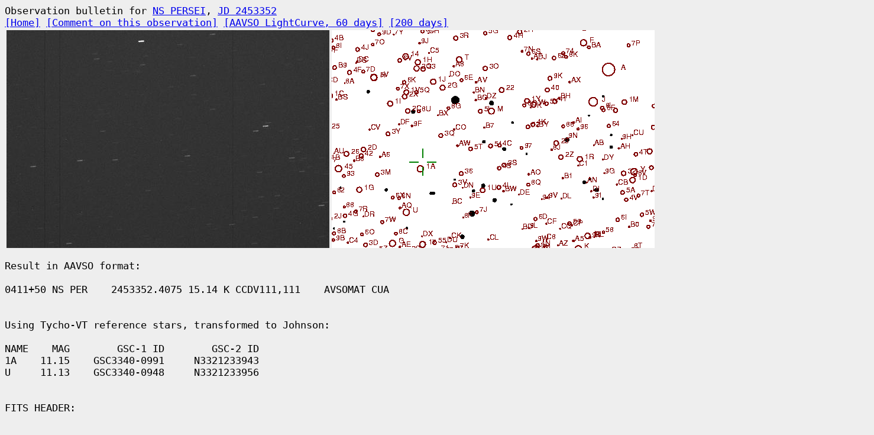

--- FILE ---
content_type: text/html
request_url: http://astro.corlan.net/obs/3352/NS-PER/1.html
body_size: 1341
content:
<HTML><HEAD><TITLE>AVSOMAT observation on variable star  NS-PER (NS PERSEI), JD2453352</TITLE>
<LINK REL="stylesheet" HREF="/dastro.css">
</HEAD><BODY>
<TT>Observation bulletin for <A HREF="http://astro.corlan.net/stars/PER/NS-PER.html">NS PERSEI</A>,
<A HREF="http://astro.corlan.net/obs/3352/index.html">JD 2453352</A>
<BR><A HREF="http://astro.corlan.net">[Home]</A>
<A HREF="#comment">[Comment on this observation]</A>
<A HREF="http://www.aavso.org/cgi-bin/superstar2.pl?date1=2453322&date2=2453382&whocolor=3&who=CUA&objectname=NS%20PER&grid=on&visual=on&fainter=on&ccdb=on&ccdv=on&ccdr=on&ccdi=on&ccdu=on">[AAVSO LightCurve, 60 days]</A>
<A HREF="http://www.aavso.org/cgi-bin/superstar2.pl?date1=2453252&date2=2453452&whocolor=3&who=CUA&objectname=NS%20PER&grid=on&visual=on&fainter=on&ccdb=on&ccdv=on&ccdr=on&ccdi=on&ccdu=on">[200 days]</A></TT><BR>
<TABLE><TR><TD><IMG SRC="CUA.jpg" ALT="Sky image of variable star NS-PER (NS PERSEI) on the night of JD2453352."></TD>
<TD><IMG SRC="3352-NS-PER-CUA.gif" ALT="Identification sketch for variable star NS-PER (NS PERSEI) on the night of JD2453352."></TD></TR></TABLE>

<P><PRE>Result in AAVSO format:

0411+50 NS PER    2453352.4075 15.14 K CCDV111,111    AVSOMAT CUA                                                                                  


Using Tycho-VT reference stars, transformed to Johnson:

NAME    MAG        GSC-1 ID        GSC-2 ID
1A    11.15    GSC3340-0991     N3321233943
U     11.13    GSC3340-0948     N3321233956


FITS HEADER:

RESOLUTION (bit/pixel): 
IMAGE SIZE:  x 
DEG PER PIXEL:  x 
CCD BINNING: 2 x 2
SENSOR TEMP (K): 238.3
EXP TIME (s): 10.000

OBJECT: nsper
JDATE EXP START: 2453352.40748777
RA: 04:18:47.14
DEC: 51:06:15.9
EQUINOX: 

OBSERVER: R.Corlan
LATITUDE: 44:25:50.0
LONGITUDE: -26:06:50.0
ALTITUDE: 75.0

INSTRUMENT: cpx3m
FILTER: v
TELESCOPE: SCT
FOCUS: Cassergrain
FOCAL LENGTH (cm): 190.0
APERTURE (cm): 30.0
</PRE>
<A NAME="comment">
<P><FORM METHOD=POST ACTION="http://astro.corlan.net/cgi-bin/mailim">
<B>Send us a comment</B> on this observation,
or just press [submit] to indicate
that you think we should check it more carefully.<BR>
<TEXTAREA NAME=CMT ROWS=4 COLS=60></TEXTAREA><P>
Your name/e-mail (optional).<BR>
<INPUT SIZE=60 NAME=EMAIL>
<INPUT TYPE=SUBMIT><P>
We will not use
your e-mail for any other purpose except answering to your comment, nor store it in a database.<BR>
</FORM>

<HR>
<P ID="colophon">
[<A HREF="http://linux.punct.info">Hosted on Linux</A>]
[Generated with <A HREF="http://astro.corlan.net/avsomat">AVSOMAT</A> and <A HREF="http://astro.corlan.net/gcx">GCX</A>]
</P>
</BODY>
</HTML>

